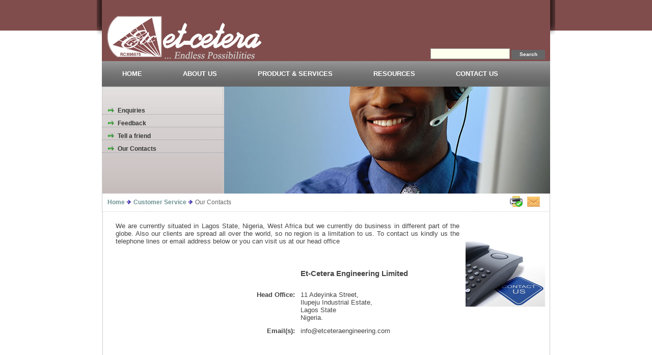

--- FILE ---
content_type: text/html; charset=UTF-8
request_url: https://www.etceteraengineering.com/contacts.php
body_size: 2996
content:
<!DOCTYPE html PUBLIC "-//W3C//DTD XHTML 1.0 Transitional//EN" "http://www.w3.org/TR/xhtml1/DTD/xhtml1-transitional.dtd">
<html xmlns="http://www.w3.org/1999/xhtml">
<head>
<meta http-equiv="Content-Type" content="text/html; charset=utf-8" />
<title>Welcome to Et-Cetera Engineering!!!</title>
<META HTTP-EQUIV="imagetoolbar" CONTENT="no">
<meta http-equiv="Content-Type" content="text/html; charset=utf-8" />
<meta http-equiv="pragma" content="no-cache"/>
<meta http-equiv="Page-Enter" content="progid:DXImageTransform.Microsoft.gradientWipe(duration=15)"/>
<meta name="revisit-after" content="1 day"/>
<meta name="resource-type" content="document" />
<meta name="generator" content="Microsoft FrontPage 4.0" />
<meta http-equiv="pragma" content="no-cache" />
<meta http-equiv="page-enter" content="progid:DXImageTransform.Microsoft.gradientWipe(duration=1)" />
<meta http-equiv="expires" content="0" />
<meta http-equiv="cache-control" content="no-cache" />
<meta name="classification" content="Engineering" />
<meta name="description" content="Welcome to Et-Cetera Engineering. Et-Cetera engineering Ltd is an all round engineering company owned and managed by highly skilled, COREN registered professional Engineers of like minds who are committed to tested quality product delivery. " />
<meta name="MSSmartTagsPreventParsing" content="TRUE" />
<meta name="keywords" content="Telecommunications, Power and Energy, Oil & Gas, Petroleum equipment servicing, Drilling services, water treatment, water, boreholes, wireless, consulting, consultancy, procurement, hardware, procurement, IT solutions, COREN, professional Engineers, Engineering design, engineering products, maintenance plan, procurement of necessary spares, tools & equipment, professional training." />
<meta name="robots" content="ALL" />
<meta name="distribution" content="Global" />
<meta name="rating" content="Safe For Kids" />
<meta name="copyright" content="(c) 2010 Et-Cetera Engineering" />
<meta name="author" content="White Apex" />
<meta http-equiv="reply-to" content="info@etceteraengineering.com" />
<meta name="language" content="English" />
<meta name="doc-type" content="Web Page" />
<meta name="doc-class" content="Completed" />
<meta name="doc-rights" content="Public" />
<link type="image/ico" href="/images/favicon.ico" rel="icon" />
<link rel="icon" href="/favicon.ico" type="image/x-icon">
<link rel="icon" href="/favicon.png" type="image/png">
<link rel="icon" href="/favicon.gif" type="image/gif">
<link  href="css/css.css" rel="stylesheet"  type="text/css" />
<script language="javascript" type="text/javascript" src="js/print.js"></script>
</head>

<body>

<div class="header">
<div class="headercontent1">
<div class="logo1"><a href=""><img src="images/logo20.jpg"  alt="Et-cetera Engineering Limited" border="0"/></a></div>
<div class="title"><a href=""><img src="images/title-white2.jpg"  alt="Et-cetera Engineering Limited" border="0"/></a></div>
<div class="search">
<form method="get" action="http://search.atomz.com/search/">
<input type="hidden" name="sp_a" value="sp1004848c">
<input size="15" name="sp_q" class="searchtxtbx" >
<input type="submit" value="Search"  class="buttonbg"  >
<input type="hidden" name="sp_p" value="all">
<input type="hidden" name="sp_f" value="ISO-8859-1">
</form>
</div>
</div>
</div>
<div class="container">
<script type="text/javascript">


$(document).ready(function() {
	
	
	$("#topnav li").prepend("<span></span>"); //Throws an empty span tag right before the a tag
	
	$("#topnav li").each(function() { //For each list item...
		var linkText = $(this).find("a").html(); //Find the text inside of the a tag
		$(this).find("span").show().html(linkText); //Add the text in the span tag
	}); 
	
	$("#topnav li").hover(function() {	//On hover...
		$(this).find("span").stop().animate({ 
			marginTop: "-50" //Find the span tag and move it up 40 pixels
		}, 250);
	} , function() { //On hover out...
		$(this).find("span").stop().animate({
			marginTop: "0" //Move the span back to its original state (0px)
		}, 250);
	});
	
	
});
</script>


<div class="menuquick">
	<ul id="topnav" class="v2">
<li><a href="index.php">HOME</a></li>
<li><a href="aboutus.php">ABOUT US</a></li>
<li><a href="productservices.php">PRODUCT &amp; SERVICES</a></li>
<li><a href="resources.php">RESOURCES</a></li>
<li><a href="contactus.php">CONTACT US</a></li>
	</ul>


<!--<div class="menu">
<ul>
<li><a href="index.php">HOME</a></li>
<li><a href="aboutus.php">ABOUT US</a></li>
<li><a href="productservices.php">PRODUCT &amp; SERVICES</a></li>
<li><a href="resources.php">RESOURCES</a></li>
<li><a href="contactus.php">CONTACT US</a></li>
</ul>
</div>
<div class="quiklinks">&nbsp;
  <select   name="menu2" onchange="MM_jumpMenu('parent',this,0)" >
    <option selected="selected">Quicklinks...</option>
    <option value="mission.php">Our Mission</option>
   <option value="strategy.php">Our Strategy</option>
    <option value="companyprofile.php">Company Profile</option>
    <option value="feedback.php">Send your Feedback</option>
    <option value="enquiry.php">Make an Enquiry</option>
    <option value="sitemap.php">Site Map</option>
  </select>
  </div>-->  </div>
<div class="menugallery">
<div class="menuleft">
<div class="menuleftlinks"><img src="images/animated_arrow.gif" alt="" width="15px" height="10px" />&nbsp;&nbsp;<a href="enquiry.php">Enquiries</a></div>
<div class="menuleftlinks"><img src="images/animated_arrow.gif" alt="" width="15px" height="10px" />&nbsp;&nbsp;<a href="feedback.php">Feedback</a></div>
<div class="menuleftlinks"><img src="images/animated_arrow.gif" alt="" width="15px" height="10px" />&nbsp;&nbsp;<a href="tellafriend.php">Tell a friend</a></div>
<div class="menuleftlinks"><img src="images/animated_arrow.gif" alt="" width="15px" height="10px" />&nbsp;&nbsp;<a href="contacts.php">Our Contacts</a></div>
</div><div class="innergallery"><img src="images/contacts1.jpg" alt="Et-Cetera Engineering - Our Contacts" /></div>
</div>
<div class="crumbsicon">
<div class="breadcrumbs"><a href="index.php">Home</a> <img src="images/breadcumbimg.jpg" width="11" height="9" /> <a href="contactus.php">Customer Service</a>  <img src="images/breadcumbimg.jpg" width="11" height="9" />  Our Contacts</div>
<div class="righticons">
<a   href="JavaScript:window.print();" onmouseover="document.images['Print This Page'].src='images/printericon2.jpg';" onmouseout="document.images['Print This Page'].src='images/printicon.jpg';"><img src="images/printicon.jpg" name="Print This Page"  alt="Print This Page" border="0" /></a>&nbsp;&nbsp;&nbsp;<a  href="feedback.php" onmouseover="document.images['Feedback'].src='images/feedbackicon2.jpg';" onmouseout="document.images['Feedback'].src='images/feedbackicon.jpg';"><img src="images/feedbackicon.jpg" name="Feedback"  alt="Feedback" border="0" /></a>
</div></div>
<div class="content">
<div class="innercontent">
<div class="innercontentbody">
We are currently situated in Lagos State, Nigeria, West Africa but we currently do business in different part of the globe. Also our clients are spread all over the world, so no region is a limitation to us. To contact us kindly us the telephone lines or email address below or you can visit us at our head office

<table width="100%" border="0" align="center" cellpadding="5" cellspacing="1">
    <tr>
      <td width="53%">&nbsp;</td>
      <td width="47%">&nbsp;</td>
    </tr>
    <tr>
       <td width="35%">&nbsp;</td>
       <td  valign="top"><h3><strong>Et-Cetera Engineering Limited</strong></h3></td>
      </tr>
   <tr>
      <td valign="top" align="right"><strong>Head Office:</strong></td>
      <td valign="top" align="left"><div>11 Adeyinka Street, <br />Ilupeju Industrial Estate, <br />Lagos State <br />Nigeria. </div></td>
    </tr>
  <!--  <tr>
      <td valign="top" align="right"><strong>Telephone:</strong></td>
      <td valign="top" align="left">01-4545515, 01-7378380</td>
    </tr>-->
    <tr>
      <td valign="top" align="right"><strong>Email(s):</strong></td>
      <td valign="top" align="left">info@etceteraengineering.com</td>
    </tr>
     <tr>
      <td width="35%">&nbsp;</td>
      <td width="65%">&nbsp;</td>
    </tr>
     </table>
</div>
<div class="rightimg"><img src="images/contacts3.jpg" alt="Et-Cetera Engineering - Our Contacts" /></div></div>
</div>
<div class="headdivide">&nbsp;</div>
</div>
<!-- Start of StatCounter Code -->
<script type="text/javascript">
var sc_project=5983681; 
var sc_invisible=1; 
var sc_security="809a325c"; 
</script>

<script type="text/javascript"
src="http://www.statcounter.com/counter/counter.js"></script><noscript><div
class="statcounter"><a title="click tracking"
href="http://www.statcounter.com/" target="_blank"><img
class="statcounter"
src="http://c.statcounter.com/5983681/0/809a325c/1/"
alt="click tracking" ></a></div></noscript>
<!-- End of StatCounter Code -->
<div class="footer">
<div class="footercontents"><a href="#">Privacy Policy</a> | <a href="#">Terms of use&nbsp;&nbsp;</a> <font size="2" face="Arial, Arial, Helvetica">&copy; </font> Copyright 2009 - 2022 Et-Cetera Engineering. | <a href="mailto:info@etceteraengineering.com">info@etceteraengineering.com</a></div>
</div></body>
</html>

--- FILE ---
content_type: text/css
request_url: https://www.etceteraengineering.com/css/css.css
body_size: 1461
content:
/*                     Common                           */

body
{
	
	margin:0px;
	margin-left:0px;
	margin-height:0px;
	font-family:Arial, Helvetica, sans-serif;
	font-size:12px;
	color:#444444;
	background-color:#ffffff;
}

.header
{
	width:100%;
	height:120px;
	background-image:url(../images/header_bg.jpg);
	background-repeat:repeat-x;
	margin:0 auto;
}
.headercontent
{
	margin:0 auto;
	width:860px;
	height:120px;
	background-image:url(../images/headercontent_bg.jpg);
	background-repeat:repeat-x;
	padding:0px 20px;
	margin:0 auto;
}
.logo
{
	width:110px;
	height:90px;
	padding-top:0px;
	float:left;
}
.headercontent1
{
	margin:0 auto;
	width:860px;
	height:90px;
	background-image:url(../images/headercontent_bg.jpg);
	background-repeat:repeat-x;
	padding:30px 20px 0px 20px;
	margin:0 auto;
}
.logo1
{
	width:110px;
	height:90px;
	padding-top:0px;
	float:left;
}
.logo2
{
	width:124px;
	height:90px;
	padding-top:0px;
	float:left;
}
.title
{
	width:195px;
	height:90px;
	padding:0px 10px 0px 0px;
	float:left;
	color:#FFF;
}
.search
{
	width:350px;
	padding:65px 0px 0px 10px;
	float:right;
	text-align:right;
}
.headdivide
{
	width:878px;
	margin:0 auto;
	border-right:solid 1px #ccc;
	border-left:solid 1px #ccc;height:25px;
	background-color:#ffffff;
	clear:both;
	
}
	
.container
{
	margin:0 auto;
	width:880px;
}
.menuquick
{
	width:880px;
	height:50px;
	padding:0px;
	/*  background-color:#666666; */
}
	
ul#topnav {
	margin: 0px 0 0px; 
	padding: 0; 
	list-style: none;	
	font-size: 1.1em;
	clear: both;
	float: left;
	width:880px;
	text-align:center;
	background-image:url(../images/bgnew2.jpg);
}
ul#topnav li{
	margin: 0; 
	overflow: hidden; 
	float: left; 
	height:50px; 
	color: #ffffff;
	font-weight:bold;
	text-align:center;
	font-size:13px;
	text-transform: uppercase;
}
ul#topnav a{ 
	float: left; 
	padding: 15px 40px 0px 40px;
	text-decoration: none;
	clear: both;
	height: 35px;
	line-height: 20px;
}
 ul#topnav span { 
	float: left; 
	padding: 15px 40px 0px 40px;
	text-decoration: none;
	clear: both;
	height: 35px;
	line-height: 20px;
}
ul#topnav a:hover{
	float: left;
	text-decoration: none;
	clear: both;
	line-height:20px;
	height:50px;
	background-color:#804d4c;
}

ul#topnav.v2 span{
}
ul#topnav.v2 a{
	color: #ffffff;
	font-weight:bold;
}

.searchtxtbx
{
	width:150px;
	height:17px;
	background-color:#FFe;
	border:solid 1px #999;
}
.buttonbg
{
	background-color:#666666;
	width:66px;
	height:19px;
	cursor:pointer;
	font-size:10px;
	font-weight:bold;
	color:#FFF;
	border:none;
	padding-bottom:3px;
	
}
.footer
{
	width:100%;
	height:55px;
	clear:both;
	background-image:url(../images/footer_bg.jpg);
}
.footercontents
{
	height:45px;
	margin:0 auto;	
	text-align:center;
	width:900px;
	background-image:url(../images/footercontent_bg.jpg);
	color:#FFF;
	font-size:12px;
	vertical-align:middle;
	padding-top:10px;
}
.footercontents a
{
	color:#FFF;
	text-decoration:none;
}
.footercontents a:hover
{
	color:#FFF;
	text-decoration:underline;
}






/*                    Home                           */
.flash
{
	height:220px;
	background-color:#eeeaea;
}
.middletabcontent
{
	height:135px;
	width:859px;
	border-right:solid 1px #ccc;
	background-color:#666666;
	color:#FFF;
	padding-left:20px; 
	font-size:16px; 
	padding-top:15px;
}
.midcontent
{
	width:850px;
	height:110px;

}
.midcontent a
{
	color:#FFF;
	text-decoration:none;
}

.midcontent a:hover
{
	color:#FFF;
	text-decoration:underline;
}

.midcontentleft
{
	height:100px;
	width:100px;
	float:left;
	border:solid 5px #cccccc;
}
.midcontentright
{
	height:110px;
	width:152px;
	float:left;
	font-size:12px;
	text-align:center;
	padding-left:10px;
	padding-right:10px;
}
.bottomtitle
{
	height:35px;
	background-color:#804c4c;
	
}
.bottomcontenttitle
{
	width:292px;
	height:25px;
	float:left;
	color:#FFF;
	text-align:center;
	font-weight:bold;
	font-size:12px;
	padding-top:10px;
}
.bottomtitledivide
{
	width:2px;
	background-color:#ffffff;
	height:35px;
	float:left;
}
.bottomcontentbodi
{
	height:150px;
}
.bottomcontent1
{
	width:217px;
	height:110px;
	float:left;
	background-image:url(../images/homebotcontent1_bg.jpg);
	padding:40px 45px 0px 30px;
	font-weight:bold;
}
.bottomcontent1 a
{
	font-size:11px;
	font-style:italic;
	text-decoration:none;
	color:#666666;
}
.bottomcontent1 a:hover
{
	text-decoration:underline;
}
.bottomcontent2
{
	width:272px;
	height:150px;
	float:left;
	background-image:url(../images/homebotcontent2_bg.jpg);
	padding:0px 10px;
	color:#666666;
}
.paddhome
{
	text-decoration:none;
	padding-left:30px;
	color:#666666;
}
.paddhome a
{
	text-decoration:none;
	color:#666666;
	line-height:16px;
}
.paddhome a:hover
{
	text-decoration:underline;
	color:#804c4c;
}
	
.bottomcontent3
{
	width:272px;
	height:140px;
	float:left;
	color:#333;
	padding:10px 10px 0px 10px;;
	background-image:url(../images/homebotcontent3_bg.jpg);
	color:#666666;
}
.bottomcontent3left
{
	float:left;
	width:65px;
	font-weight:bold;
	
}
.bottomcontent3right
{
	float:right;
	width:207px;
}
.bottomcontentdivide
{
	width:2px;
	background-color:#ffffff;
	height:150px;
	float:left;
}
























/*                   Inner Page Common                          */
.menugallery
{
	width:880px;
	height:210px;
}
.menuleft
{
	width:240px;
	height:180px;
	float:left;
	background-image:url(../images/menuleft_bg.jpg);
	padding-top:30px;
}
.menuleftlinks
{
	width:230px;
	border-bottom:dotted 1px #999999;
	padding:10px 0px 0px 10px;
	color:#333333;
	text-decoration:none;
	font-weight:bold;
}
.menuleft a
{
	text-decoration:none;
	color:#333333;
}
.menuleft a:hover
{
	text-decoration:none;
	font-weight:bold;
	color:#999999;
}
.innergallery
{
	width:640px;
	height:210px;
	float:right;
}
.crumbsicon
{
	width:878px;
	height:35px;	
	border-right:solid 1px #cccccc;
	border-left:solid 1px #cccccc;
	border-bottom:dotted  1px #cccccc;
}
.breadcrumbs
{
	width:590px;
	height:25px;
	float:left;
	color:#6c9293;
	color:#666666;
	padding:10px 0px 0px 10px;
}
.breadcrumbs a
{
	color:#6c9293;
	text-decoration:none;
	font-weight:bold;
}
.breadcrumbs a:hover
{
	color:#6c9293;
	text-decoration:underline;
}
.righticons
{
	float:right;
	width:78px;
	padding-top:5px;
	height:30px;
}



/*                   Inner Page                          */

.innerinnercontent
{
	width:878px;
	height:110px;
	border-right:solid 1px #cccccc;
	border-left:solid 1px #cccccc;
	padding:40px 0px 20px 0px;
}
.innerinnercontent a
{
	color:#666;
	text-decoration:none;
}
.innerinnercontent a:hover
{
	color:#999;
	text-decoration: underline;
}
.pageicon
{
	width:100px;
	height:90px;
	float:left;
	padding:5px 5px 5px 10px;
}
.iconcontent
{
	padding:10px;
	width:295px;
	height:90px;
	float:left;
	text-align:justify;
}


/*                   InnerInnerPage                           */

.content
{
	width:876px;
	border-left:solid 1px #cccccc;
	border-right: solid 1px #cccccc;
	font-size:13px;
}
.innercontent
{
	width:842px;
	float:left;
	text-align:justify;
	border-left:solid 1px #cccccc;
	border-right: solid 1px #cccccc;
	padding:20px 10px 20px 25px;
}
.innercontent a
{
	color:#666;
	text-decoration:none;
}
.innercontent a:hover
{
	color:#999;
	text-decoration: underline;
}
.innercontentbody
{
	width:675px;
	float:left;
	text-align:justify;
}
.rightimg
{
	width:156px;
	float:right;
}

.admlink
{
	color:#666;
	font-size:13px;
}
.admlink a
{
	color:#666;
	font-size:13px;
	text-decoration:none;
}
.admlink a:hover
{
	color:#ef0000;
	font-size:13px;
	text-decoration:underline;
}
.redtxt
{
	color:#F00;
}
.redtxt a
{
	color:#F00;
}
.redtxt a:hover
{
	color:#cccccc;
}
.formlabel
{
	font-weight:bold;
	text-align:right;
}
.formcategory
{
	background-color:#666;
	color:#FFF;
	text-align:center;
	font-size:14px;
	font-weight:bold;
}




--- FILE ---
content_type: text/javascript
request_url: https://www.etceteraengineering.com/js/print.js
body_size: -142
content:

  function printpage() {
  window.print();
  }
